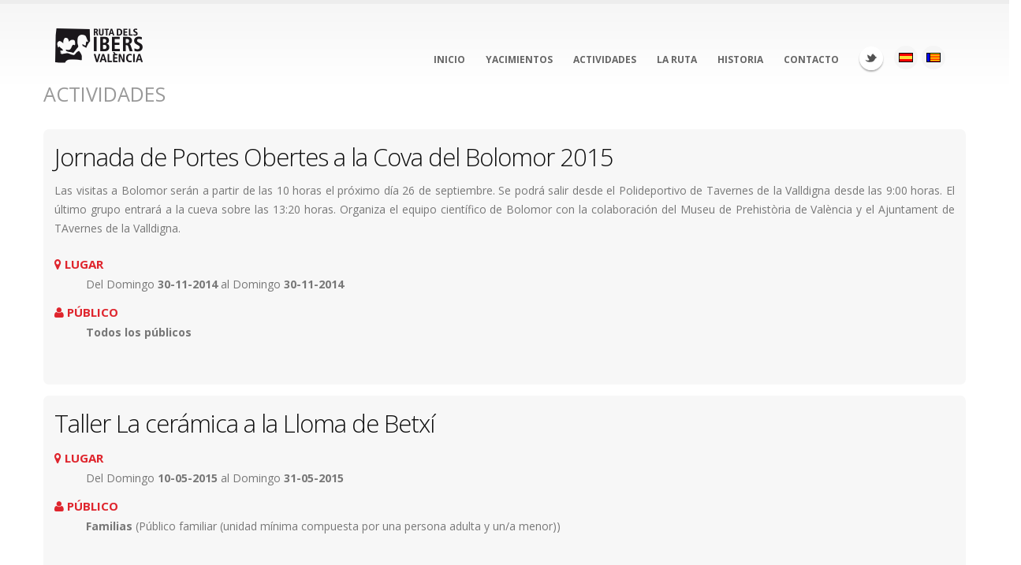

--- FILE ---
content_type: text/html; charset=UTF-8
request_url: http://www.rutadelsibersvalencia.org/actividades/?q=es&total=72&page=9
body_size: 3922
content:
<!DOCTYPE html>
<html>
	<head>

		<!-- Basic -->
		<meta charset="utf-8">
		<title>Ruta dels Ibers</title>		
		<meta name="keywords" content="Ruta dels Ibers Valencia" />
		<meta name="description" content="Ruta dels Ibers Valencia">
		<meta name="author" content="kimonoestudio.com">

		<!-- Mobile Metas -->
		<meta name="viewport" content="width=device-width, initial-scale=1.0">

		<!-- Web Fonts  -->
		<link href="http://fonts.googleapis.com/css?family=Open+Sans:300,400,600,700,800%7CShadows+Into+Light" rel="stylesheet" type="text/css">

		<!-- Vendor CSS -->
		<link rel="stylesheet" href="http://www.rutadelsibersvalencia.org/vendor/bootstrap/bootstrap.css?2.0">
		<link rel="stylesheet" href="/vendor/fontawesome/css/font-awesome.css?2.0">
		<link rel="stylesheet" href="http://www.rutadelsibersvalencia.org/vendor/owlcarousel/owl.carousel.min.css?2.0" media="screen">
		<link rel="stylesheet" href="http://www.rutadelsibersvalencia.org/vendor/owlcarousel/owl.theme.default.min.css?2.0" media="screen">
		<link rel="stylesheet" href="http://www.rutadelsibersvalencia.org/vendor/magnific-popup/magnific-popup.css?2.0" media="screen">

		<!-- Theme CSS -->
		<link rel="stylesheet" href="http://www.rutadelsibersvalencia.org/css/theme.css?2.0">
		<link rel="stylesheet" href="http://www.rutadelsibersvalencia.org/css/theme-elements.css?2.0">
		<link rel="stylesheet" href="http://www.rutadelsibersvalencia.org/css/theme-blog.css?2.0">
		<link rel="stylesheet" href="http://www.rutadelsibersvalencia.org/css/theme-shop.css?2.0">
		<link rel="stylesheet" href="http://www.rutadelsibersvalencia.org/css/theme-animate.css?2.0">

		<!-- Current Page CSS -->
		<link rel="stylesheet" href="http://www.rutadelsibersvalencia.org/vendor/rs-plugin/css/settings.css?2.0" media="screen">
		<link rel="stylesheet" href="http://www.rutadelsibersvalencia.org/vendor/circle-flip-slideshow/css/component.css?2.0" media="screen">

		<!-- Skin CSS -->
		<link rel="stylesheet" href="http://www.rutadelsibersvalencia.org/css/skins/default.css?2.0">

		<!-- Theme Custom CSS -->
		<link rel="stylesheet" href="http://www.rutadelsibersvalencia.org/css/custom.css?2.0">

		<!-- Head Libs -->
		<script src="http://www.rutadelsibersvalencia.org/vendor/modernizr/modernizr.js?2.0"></script>

		<!--[if IE]>
			<link rel="stylesheet" href="css/ie.css?2.0">
		<![endif]-->

		<!--[if lte IE 8]>
			<script src="vendor/respond/respond.js?2.0"></script>
			<script src="vendor/excanvas/excanvas.js?2.0"></script>
		<![endif]-->

		<!-- Global site tag (gtag.js) - Google Analytics -->
<script async src="https://www.googletagmanager.com/gtag/js?id=UA-152532032-1"></script>
<script>
  window.dataLayer = window.dataLayer || [];
  function gtag(){dataLayer.push(arguments);}
  gtag('js', new Date());

  gtag('config', 'UA-152532032-1');
</script>
	</head>
	<body class="one-page" data-target=".single-menu" data-spy="scroll" data-offset="200">

		<div class="body">

			<header id="header" class="single-menu flat-menu">
	<div class="container">
		<div class="logo">
			<a href="http://www.rutadelsibersvalencia.org/es">
				<img alt="Porto" width="111" height="54" data-sticky-width="82" data-sticky-height="40" src="http://www.rutadelsibersvalencia.org/img/logo.png">
			</a>
		</div>
		<button class="btn btn-responsive-nav btn-inverse" data-toggle="collapse" data-target=".nav-main-collapse">
			<i class="fa fa-bars"></i>
		</button>
	</div>
	<div class="navbar-collapse nav-main-collapse collapse">
		<div class="container">
		
			<ul class="social-icons">
								<li class="twitter"><a href="https://twitter.com/RutaIbersVLC" target="_blank" title="Twitter">Twitter</a></li>
								
					<li class="idioma-es"><a href="http://www.rutadelsibersvalencia.org/actividades/es"></a></li>
					<li class="idioma-va"><a href="http://www.rutadelsibersvalencia.org/actividades/va"></a></li>
						
			</ul>

			<nav class="nav-main">
				<ul class="nav nav-pills nav-main" id="mainMenu">
					<li>						
						<a class="dropdown-toggle" href="http://www.rutadelsibersvalencia.org/es">Inicio</a>
					</li>
					<li>
						<a href="http://www.rutadelsibersvalencia.org/es#yacimientos">Yacimientos</a>
					</li>
					<li>
						<a href="http://www.rutadelsibersvalencia.org/actividades/es">Actividades</a>
					</li>
					<li>
												<a target="_blank" href="http://www.rutadelsibersvalencia.org/img/RutaDelsIbers_folleto_es.pdf">La Ruta</a>
					</li>				
					<li>
						<a href="http://www.rutadelsibersvalencia.org/es#historia">Historia</a>
					</li>
					<li>
						<a href="http://www.rutadelsibersvalencia.org/es#contact">Contacto</a>
					</li>
				</ul>
			</nav>

		</div>
	</div>
</header>
				
<!--  ACTIVIDADES -->                    
			<section class=" top" id="actividades">
					
				<div class="container">
				
					<div class="row left" id="">
					
						
					<h3 id="actividades_main_label" style="color:#999">Actividades</h3><div class="actividades_row"><h2>Jornada de Portes Obertes a la Cova del Bolomor 2015</h2> <div class="row"> <div class="col-md-12">  <p>Las visitas a Bolomor serán a partir de las 10 horas el próximo día 26 de septiembre. Se podrá salir desde el Polideportivo de Tavernes de la Valldigna desde las 9:00 horas. El último grupo entrará a la cueva sobre las 13:20 horas. Organiza el equipo científico de Bolomor con la colaboración del Museu de Prehistòria de València y el Ajuntament de TAvernes de la Valldigna.</p><h4><i class="fa fa-map-marker"></i> Lugar</h4> <ul class=""><li><strong></strong> Del  Domingo <b>30-11-2014</b> al Domingo <b>30-11-2014</b> </li> </ul><h4><i class="fa fa-user"></i> Público</h4> <ul class=""><li><strong>Todos los públicos</strong></li> </ul> </div><div class="aditional_media"></div> </div></div><div class="actividades_row"><h2>Taller La cerámica a la Lloma de Betxí</h2> <div class="row"> <div class="col-md-12"><h4><i class="fa fa-map-marker"></i> Lugar</h4> <ul class=""><li><strong></strong> Del  Domingo <b>10-05-2015</b> al Domingo <b>31-05-2015</b> </li> </ul><h4><i class="fa fa-user"></i> Público</h4> <ul class=""><li><strong>Familias</strong> (Público familiar (unidad mínima compuesta por una persona adulta y un/a menor))</li> </ul> </div><div class="aditional_media"></div> </div></div><div class="actividades_row"><h2>Vivir junto al Turia hace 4000 años. Taller: Adornarse y distinguirse en la Lloma de Betxí</h2> <div class="row"> <div class="col-md-12"><h4><i class="fa fa-map-marker"></i> Lugar</h4> <ul class=""><li><strong></strong> Del  Domingo <b>12-04-2015</b> al Domingo <b>26-04-2015</b> </li> </ul><h4><i class="fa fa-user"></i> Público</h4> <ul class=""><li><strong>Familias</strong> (Público familiar (unidad mínima compuesta por una persona adulta y un/a menor))</li> </ul> </div><div class="aditional_media"></div> </div></div><div class="actividades_row"><h2>Vivir junto al Turia hace 4000 años. Visitas al yacimiento de la Lloma de Betxí</h2> <div class="row"> <div class="col-md-12">  <p>VISITAS AL YACIMIENTO DE LA LLOMA DE BETXÍ:<br />
Visitas comentadas de sensibilización sobre el patrimonio arqueológico<br />
Fechas: 28 de marzo, 25 de abril, 30 de mayo y 27 de junio.<br /></p><h4><i class="fa fa-map-marker"></i> Lugar</h4> <ul class=""><li><strong></strong> Del  Sábado <b>28-03-2015</b> al Sábado <b>27-06-2015</b> </li> </ul><h4><i class="fa fa-user"></i> Público</h4> <ul class=""><li><strong>Todos los públicos</strong></li> </ul> </div><div class="aditional_media"></div> </div></div>
					<div class="pagination_wrap"><ul class="clearfix pagination">
    <li class="copy previous"><a href="?q=es&total=72&page=8">&laquo; Anterior</a></li>
    <li class="number"><a data-pagenumber="4" href="?q=es&total=72&page=4">4</a></li>
    <li class="number"><a data-pagenumber="5" href="?q=es&total=72&page=5">5</a></li>
    <li class="number"><a data-pagenumber="6" href="?q=es&total=72&page=6">6</a></li>
    <li class="number"><a data-pagenumber="7" href="?q=es&total=72&page=7">7</a></li>
    <li class="number"><a data-pagenumber="8" href="?q=es&total=72&page=8">8</a></li>
    <li class="number active"><a data-pagenumber="9" href="#">9</a></li>
    <li class="number"><a data-pagenumber="10" href="?q=es&total=72&page=10">10</a></li>
    <li class="number"><a data-pagenumber="11" href="?q=es&total=72&page=11">11</a></li>
    <li class="number"><a data-pagenumber="12" href="?q=es&total=72&page=12">12</a></li>
    <li class="number"><a data-pagenumber="13" href="?q=es&total=72&page=13">13</a></li>
    <li class="copy next"><a href="?q=es&total=72&page=10">Siguiente &raquo;</a></li>
</ul>
</div>

					<hr />

					<div class="row">
											</div>

					</div>

				</div>				
				
			</section>
			



	   
	   
	   
	   </div>




<!-- FOOTER -->               
		<div class="row center" id="historia">

    <div class="container" style=" background-color:#ffffff;">
		<div class="row center">
			<div class="col-md-12">
				<br/>
				<h4 class="lead tall">Instituciones y Municipios.</h4><br/>
			</div>
		</div>
		<div class="row center carousel_container">
						<div class="owl-carousel" data-plugin-options='{"items": 12, "autoplay": false, "autoplayTimeout": 3000}'>


				<div class="footer_logo" style="background-image:url('e')"><span class="munic-footer">e</span></div><div class="footer_logo" style="background-image:url('/dedalo/media/image/entidad/1.5MB/mupreva2237_mupreva609_17.jpg')"><span class="munic-footer">Yacimiento de Castellar de Meca</span></div><div class="footer_logo" style="background-image:url('/dedalo/media/image/entidad/1.5MB/mupreva2237_mupreva609_9.jpg')"><span class="munic-footer">Yacimiento de la Bastida de les Alcusses</span></div><div class="footer_logo" style="background-image:url('/dedalo/media/image/entidad/1.5MB/mupreva2237_mupreva609_10.jpg')"><span class="munic-footer">Yacimiento de Los Villares - Kelin</span></div><div class="footer_logo" style="background-image:url('/dedalo/media/image/entidad/1.5MB/mupreva2237_mupreva609_923.jpg')"><span class="munic-footer">La Celadilla de Ademuz</span></div><div class="footer_logo" style="background-image:url('/dedalo/media/image/entidad/1.5MB/mupreva2237_mupreva609_1170.jpg')"><span class="munic-footer">Yacimiento de Castillejo de la Muela</span></div><div class="footer_logo" style="background-image:url('/dedalo/media/image/entidad/1.5MB/mupreva2237_mupreva609_11.jpg')"><span class="munic-footer">Yacimiento del Puntal dels Llops</span></div><div class="footer_logo" style="background-image:url('/dedalo/media/image/entidad/1.5MB/mupreva2237_mupreva609_15.jpg')"><span class="munic-footer">Yacimiento del Tòs Pelat</span></div><div class="footer_logo" style="background-image:url('/dedalo/media/image/entidad/1.5MB/mupreva2237_mupreva609_12.jpg')"><span class="munic-footer">Yacimiento del Tossal de Sant Miquel</span></div><div class="footer_logo" style="background-image:url('/dedalo/media/image/entidad/1.5MB/mupreva2237_mupreva609_13.jpg')"><span class="munic-footer">Yacimiento del Castellet de Bernabé</span></div><div class="footer_logo" style="background-image:url('/dedalo/media/image/entidad/1.5MB/mupreva2237_mupreva609_14.jpg')"><span class="munic-footer">Yacimiento de La Seña</span></div><div class="footer_logo" style="background-image:url('/dedalo/media/image/entidad/1.5MB/mupreva2237_mupreva609_921.jpg')"><span class="munic-footer">Yacimiento Torrejón de Gátova</span></div>
							</div>
		</div>

	</div>
</div>


<footer class="short" id="footer">
	<div class="container">
		<div class="row">
		
		  <div class="col-md-3">
			<p><img class="img-responsive" src="http://www.rutadelsibersvalencia.org/img/logos/logo-rutadelsibers-footer.jpg" alt="Ruta dels Ibers"></p>
			<p>© Copyright 2015. Ruta dels Ibers Valencia. </p>				
		  </div>

          <div class="col-md-2">
				<h4><a href="#"><strong>Contacta </strong> con nosotros</a></h4><p></p>
		  </div>

          <div class="col-md-3">
                <p><strong>Museu de Prehistòria de València</strong>
                <br/><strong>Dirección</strong>: Corona 36, 46003 Valencia
                <br/><strong>Teléfono</strong>: 963 883 565
               <br/><strong>Email</strong>: <a href="mailto:rutadelsibersvalencia@dival.es">rutadelsibersvalencia@dival.es</a></p>
		  </div>

		  
				
		  <div class="col-md-3 col-md-offset-1">				
				<div class="social-icons"> <h5 class="short">Síguenos</h5>
					<ul class="social-icons">
						<li class="facebook"><a href="http://www.facebook.com/" target="_blank" data-placement="bottom" data-tooltip title="Facebook">Facebook</a></li>
						<li class="twitter"><a href="http://www.twitter.com/" target="_blank" data-placement="bottom" data-tooltip title="Twitter">Twitter</a></li>
					</ul>
				</div>
		  </div>

		  <div class="logos_institucionales">
			<!--<a href="http://www.museodeprehistoria.es/"><img class="img-responsive logo_mupreva" src="http://www.rutadelsibersvalencia.org/img/logos/logo_mupreva.png" alt="Museu de Prehistòria de València"></a>
			<a href="https://www.dival.es/es/areadecultura/content/area-de-cultura"><img class="img-responsive logo_diputacion" src="http://www.rutadelsibersvalencia.org/img/logos/logo_diputacion.png" alt="Diputació de València"></a>-->				
			<a href="https://www.mupreva.org"><img class="img-responsive logo_diputacion" src="http://www.rutadelsibersvalencia.org/img/logos/logo_dipu_museu_blanco.png" alt="Museu de Prehistòria de València"></a>
		</div>



		</div>
	</div>
</footer>


		<!-- Vendor -->
		<script src="http://www.rutadelsibersvalencia.org/vendor/jquery/jquery.js?2.0"></script>
		<script src="http://www.rutadelsibersvalencia.org/vendor/jquery.appear/jquery.appear.js?2.0"></script>
		<script src="http://www.rutadelsibersvalencia.org/vendor/jquery.easing/jquery.easing.js?2.0"></script>
		<script src="http://www.rutadelsibersvalencia.org/vendor/jquery-cookie/jquery-cookie.js?2.0"></script>
		<script src="http://www.rutadelsibersvalencia.org/vendor/bootstrap/bootstrap.js?2.0"></script>
		<script src="http://www.rutadelsibersvalencia.org/vendor/common/common.js?2.0"></script>
		<script src="http://www.rutadelsibersvalencia.org/vendor/jquery.validation/jquery.validation.js?2.0"></script>
		<script src="http://www.rutadelsibersvalencia.org/vendor/jquery.stellar/jquery.stellar.js?2.0"></script>
		<script src="http://www.rutadelsibersvalencia.org/vendor/jquery.easy-pie-chart/jquery.easy-pie-chart.js?2.0"></script>
		<script src="http://www.rutadelsibersvalencia.org/vendor/jquery.gmap/jquery.gmap.js?2.0"></script>
		<script src="http://www.rutadelsibersvalencia.org/vendor/isotope/jquery.isotope.js?2.0"></script>
		<script src="http://www.rutadelsibersvalencia.org/vendor/owlcarousel/owl.carousel.js?2.0"></script>
		<script src="http://www.rutadelsibersvalencia.org/vendor/jflickrfeed/jflickrfeed.js?2.0"></script>
		<script src="http://www.rutadelsibersvalencia.org/vendor/magnific-popup/jquery.magnific-popup.js?2.0"></script>
		<script src="http://www.rutadelsibersvalencia.org/vendor/vide/vide.js?2.0"></script>
		
		<!-- Theme Base, Components and Settings -->
		<script src="http://www.rutadelsibersvalencia.org/js/theme.js?2.0"></script>
		
		<!-- Specific Page Vendor and Views -->
		<script src="http://www.rutadelsibersvalencia.org/vendor/rs-plugin/js/jquery.themepunch.tools.min.js?2.0"></script>
		<script src="http://www.rutadelsibersvalencia.org/vendor/rs-plugin/js/jquery.themepunch.revolution.min.js?2.0"></script>
		<script src="http://www.rutadelsibersvalencia.org/vendor/circle-flip-slideshow/js/jquery.flipshow.js?2.0"></script>
		<script src="http://www.rutadelsibersvalencia.org/js/views/view.home.js?2.0"></script>
		<script src="http://www.rutadelsibersvalencia.org/js/views/view.contact.js?2.0"></script>
		
		<!-- Theme Custom -->
		<script src="http://www.rutadelsibersvalencia.org/js/custom.js?2.0"></script>
		
		<!-- Theme Initialization Files -->
		<script src="http://www.rutadelsibersvalencia.org/js/theme.init.js?2.0"></script>

		
	</body>
</html>

--- FILE ---
content_type: text/css
request_url: http://www.rutadelsibersvalencia.org/css/skins/default.css?2.0
body_size: 2172
content:
h3,
h4,
h5 {
	color: #df252d;
}

a {
	color: #df252d;
}

a:hover {
	color: #0099e6;
}

a:active {
	color: #0077b3;
}

.alternative-font {
	color: #df252d;
}

p.drop-caps:first-child:first-letter {
	color: #df252d;
}

p.drop-caps.secundary:first-child:first-letter {
	background-color: #df252d;
}

ul.nav-pills > li.active > a {
	background-color: #df252d;
}

ul.nav-pills > li.active > a:hover,
ul.nav-pills > li.active > a:focus {
	background-color: #df252d;
}

.sort-source-wrapper .nav > li.active > a {
	color: #df252d;
}

.sort-source-wrapper .nav > li.active > a:hover,
.sort-source-wrapper .nav > li.active > a:focus {
	color: #df252d;
}
/* Labels */
.label-primary {
	background-color: #df252d;
}

.pagination > li > a,
.pagination > li > span,
.pagination > li > a:hover,
.pagination > li > span:hover,
.pagination > li > a:focus,
.pagination > li > span:focus {
	color: #df252d;
}

.pagination > .active > a,
.pagination > .active > span,
.pagination > .active > a:hover,
.pagination > .active > span:hover,
.pagination > .active > a:focus,
.pagination > .active > span:focus {
	background-color: #df252d;
	border-color: #df252d;
}

body.dark .pagination > li > a,
body.dark .pagination > li > span,
body.dark .pagination > li > a:hover,
body.dark .pagination > li > span:hover,
body.dark .pagination > li > a:focus,
body.dark .pagination > li > span:focus {
	color: #df252d;
}

body.dark .pagination > .active > a,
body.dark .pagination > .active > span,
body.dark .pagination > .active > a:hover,
body.dark .pagination > .active > span:hover,
body.dark .pagination > .active > a:focus,
body.dark .pagination > .active > span:focus {
	background-color: #df252d;
	border-color: #df252d;
}

.btn-primary,
.pagination > .active > a,
body.dark .pagination > .active > a,
.owl-theme .owl-controls .owl-nav [class*="owl-"] {
	border-color: #df252d !important;
	color: #ffffff;
	text-shadow: 0 -1px 0 rgba(0, 0, 0, 0.25);
	background-color: #df252d;
	border-color: #df252d;
}

.btn-primary:hover,
.pagination > .active > a:hover,
body.dark .pagination > .active > a:hover,
.owl-theme .owl-controls .owl-nav [class*="owl-"]:hover {
	border-color: #0099e6;
	background-color: #0099e6;
}

.btn-primary:active,
.pagination > .active > a:active,
body.dark .pagination > .active > a:active,
.owl-theme .owl-controls .owl-nav [class*="owl-"]:active,
.btn-primary:focus,
.pagination > .active > a:focus,
body.dark .pagination > .active > a:focus,
.owl-theme .owl-controls .owl-nav [class*="owl-"]:focus {
	border-color: #0077b3;
	background-color: #0077b3;
}

.progress-bar-primary {
	background-color: #df252d;
}

.btn-success {
	color: #ffffff;
	text-shadow: 0 -1px 0 rgba(0, 0, 0, 0.25);
	background-color: #47a447;
	border-color: #47a447;
}

.btn-success:hover {
	border-color: #51b451;
	background-color: #51b451;
}

.btn-success:active,
.btn-success:focus {
	border-color: #3f923f;
	background-color: #3f923f;
}

.btn-warning {
	color: #ffffff;
	text-shadow: 0 -1px 0 rgba(0, 0, 0, 0.25);
	background-color: #ed9c28;
	border-color: #ed9c28;
}

.btn-warning:hover {
	border-color: #efa740;
	background-color: #efa740;
}

.btn-warning:active,
.btn-warning:focus {
	border-color: #e89113;
	background-color: #e89113;
}

.btn-danger {
	color: #ffffff;
	text-shadow: 0 -1px 0 rgba(0, 0, 0, 0.25);
	background-color: #d2322d;
	border-color: #d2322d;
}

.btn-danger:hover {
	border-color: #d64742;
	background-color: #d64742;
}

.btn-danger:active,
.btn-danger:focus {
	border-color: #bd2d29;
	background-color: #bd2d29;
}

.btn-info {
	color: #ffffff;
	text-shadow: 0 -1px 0 rgba(0, 0, 0, 0.25);
	background-color: #5bc0de;
	border-color: #5bc0de;
}

.btn-info:hover {
	border-color: #70c8e2;
	background-color: #70c8e2;
}

.btn-info:active,
.btn-info:focus {
	border-color: #46b8da;
	background-color: #46b8da;
}

.btn-dark {
	color: #ffffff;
	text-shadow: 0 -1px 0 rgba(0, 0, 0, 0.25);
	background-color: #171717;
	border-color: #171717;
}

.btn-dark:hover {
	border-color: #242424;
	background-color: #242424;
}

.btn-dark:active,
.btn-dark:focus {
	border-color: #0a0a0a;
	background-color: #0a0a0a;
}

section.highlight {
	background-color: #f1f1f1 !important;
	/*border-color: #0077b3 !important;*/
}

section.page-top h1 {
	border-bottom-color: #df252d;
}

section.toggle label {
	color: #df252d;
	border-left-color: #df252d;
	border-right-color: #df252d;
}

section.toggle.active > label {
	background-color: #df252d;
	border-color: #df252d;
	color: #FFF;
}

section.page-top.custom-product {
	background-color: #0077b3;
	border-top-color: #0081c2;
}

.feature-box .feature-box-icon {
	background-color: #df252d;
}

.feature-box.secundary .feature-box-icon i.fa {
	color: #df252d;
}

.thumb-info .thumb-info-type {
	background-color: #df252d;
}

.thumb-info .thumb-info-action-icon {
	background-color: #df252d;
}

.thumb-info-social-icons a {
	background-color: #df252d;
}

.thumbnail .zoom {
	background-color: #df252d;
}

.img-thumbnail .zoom {
	background-color: #df252d;
}

.inverted {
	background-color: #df252d;
}

.owl-theme .owl-dots .owl-dot.active span,
.owl-theme .owl-dots .owl-dot:hover span {
	background-color: #0074ad;
}

.tabs ul.nav-tabs a,
.tabs ul.nav-tabs a:hover {
	color: #df252d;
}

.tabs ul.nav-tabs a:hover,
.tabs ul.nav-tabs a:focus {
	border-top-color: #df252d;
}

.tabs ul.nav-tabs li.active a {
	border-top-color: #df252d;
	color: #df252d;
}

.tabs ul.nav-tabs.nav-justified a:hover,
.tabs ul.nav-tabs.nav-justified a:focus {
	border-top-color: #df252d;
}

.tabs.tabs-bottom ul.nav-tabs li a:hover,
.tabs.tabs-bottom ul.nav-tabs li.active a,
.tabs.tabs-bottom ul.nav-tabs li.active a:hover,
.tabs.tabs-bottom ul.nav-tabs li.active a:focus {
	border-bottom-color: #df252d;
}

.tabs.tabs-vertical.tabs-left ul.nav-tabs li a:hover,
.tabs.tabs-vertical.tabs-left ul.nav-tabs li.active a,
.tabs.tabs-vertical.tabs-left ul.nav-tabs li.active a:hover,
.tabs.tabs-vertical.tabs-left ul.nav-tabs li.active a:focus {
	border-left-color: #df252d;
}

.tabs.tabs-vertical.tabs-right ul.nav-tabs li a:hover,
.tabs.tabs-vertical.tabs-right ul.nav-tabs li.active a,
.tabs.tabs-vertical.tabs-right ul.nav-tabs li.active a:hover,
.tabs.tabs-vertical.tabs-right ul.nav-tabs li.active a:focus {
	border-right-color: #df252d;
}

ul.list.icons li i {
	color: #df252d;
}

i.icon-featured {
	background-color: #df252d;
}

.parallax blockquote i.fa-quote-left {
	color: #df252d;
}

section.video blockquote i.fa-quote-left {
	color: #df252d;
}

.panel-group .panel-heading a {
	color: #df252d;
}

.panel-group.secundary .panel-heading {
	background-color: #df252d !important;
}

#header nav ul.nav-main ul.dropdown-menu,
#header nav ul.nav-main li.dropdown.open .dropdown-toggle,
#header nav ul.nav-main li.active a,
#header nav ul.nav-main li > a:hover,
#header nav ul.nav-main li.dropdown:hover a {
	color: #FFF;
	background-color: #df252d !important;
}

#header nav ul.nav-main ul.dropdown-menu li:hover > a {
	background-color: #00aaff !important;
}

#header nav ul.nav-main ul.dropdown-menu {
	color: #ffffff;
	text-shadow: 0 -1px 0 rgba(0, 0, 0, 0.25);
	background-color: #df252d;
	border-color: #df252d;
}

#header nav ul.nav-main ul.dropdown-menu:hover {
	border-color: #0099e6;
	background-color: #0099e6;
}

#header nav ul.nav-main ul.dropdown-menu:active,
#header nav ul.nav-main ul.dropdown-menu:focus {
	border-color: #0077b3;
	background-color: #0077b3;
}

#header nav ul.nav-main li.dropdown:hover ul.dropdown-menu li > a {
	background: none !important;
}

#header nav ul.nav-main li.dropdown:hover ul.dropdown-menu li > a:hover {
	background: #0099e6 !important;
}

@media (min-width: 992px) {
	#header.single-menu nav ul.nav-main li.active > a {
		border-top: 5px solid #df252d;
	}

	#header.darken-top-border {
		border-top: 5px solid #0077b3 !important;
	}

	#header.colored .header-top {
		background-color: #df252d;
	}

	#header.colored .header-top ul.nav-top li a:hover {
		background-color: #0099e6 !important;
	}

	#header.flat-menu nav ul.nav-main li > a,
	#header.flat-menu nav ul.nav-main li.active > a {
		color: #666;
	}

	#header.flat-menu nav ul.nav-main li.active > a {
		color: #df252d;
		background-color: transparent !important;
	}

	#header.flat-menu nav ul.nav-main li > a:hover,
	#header.flat-menu nav ul.nav-main li.dropdown:hover a {
		color: #FFF;
		background-color: #df252d !important;
	}

	#header nav.mega-menu ul.nav-main li.mega-menu-item ul.dropdown-menu {
		border-top-color: #df252d;
	}
}

blockquote.testimonial {
	background: #0099e6;
}

.testimonial-arrow-down {
	border-top-color: #0099e6;
}

.featured-box-secundary i.icon-featured {
	background-color: #df252d;
}

.featured-box-secundary h4 {
	color: #df252d;
}

.featured-box-secundary .box-content {
	border-top-color: #df252d;
}

.pricing-table .most-popular {
	border-color: #df252d;
}

.pricing-table .most-popular h3 {
	background-color: #df252d;
}

section.timeline .timeline-box.left:before,
section.timeline .timeline-box.right:before {
	background: #df252d;
	box-shadow: 0 0 0 3px #ffffff, 0 0 0 6px #df252d;
}

ul.history li .featured-box .box-content {
	border-top-color: #df252d;
}

.recent-posts .date .month,
article.post .post-date .month {
	background-color: #df252d;
}

.recent-posts .date .day,
article.post .post-date .day {
	color: #df252d;
}

.slider .tp-bannertimer {
	background-color: #df252d;
}

.home-intro p em {
	color: #00aaff;
}

.home-concept strong {
	color: #df252d;
}

.shop ul.products li.product .onsale {
	background-color: #df252d;
	border-bottom-color: #006da3;
}

.shop .star-rating span,
.shop .cart-totals tr.total .amount {
	color: #df252d;
}

#footer .footer-ribbon {
	background: #df252d;
}

#footer .footer-ribbon:before {
	border-right-color: #005580;
	border-left-color: #005580;
}

#footer.light h1,
#footer.light h2,
#footer.light h3,
#footer.light h4,
#footer.light a {
	color: #df252d !important;
}

#footer.color {
	background: #df252d;
	border-top-color: #df252d;
}

#footer.color .footer-ribbon {
	background: #006699;
}

#footer.color .footer-ribbon:before {
	border-right-color: #00334d;
}

#footer.color .footer-copyright {
	background: #0077b3;
	border-top-color: #0077b3;
}

html.boxed .body {
	border-top-color: #df252d;
}

html[dir="rtl"] .tabs.tabs-vertical.tabs-left ul.nav-tabs li a:hover,
html[dir="rtl"] .tabs.tabs-vertical.tabs-left ul.nav-tabs li.active a,
html[dir="rtl"] .tabs.tabs-vertical.tabs-left ul.nav-tabs li.active a:hover,
html[dir="rtl"] .tabs.tabs-vertical.tabs-left ul.nav-tabs li.active a:focus {
	border-right-color: #df252d;
	border-left-color: transparent;
}

html[dir="rtl"] .tabs.tabs-vertical.tabs-right ul.nav-tabs li a:hover,
html[dir="rtl"] .tabs.tabs-vertical.tabs-right ul.nav-tabs li.active a,
html[dir="rtl"] .tabs.tabs-vertical.tabs-right ul.nav-tabs li.active a:hover,
html[dir="rtl"] .tabs.tabs-vertical.tabs-right ul.nav-tabs li.active a:focus {
	border-right-color: transparent;
	border-left-color: #df252d;
}


--- FILE ---
content_type: text/css
request_url: http://www.rutadelsibersvalencia.org/css/custom.css?2.0
body_size: 2216
content:
/* Add here all your CSS customizations */
/*CTA*/
.home-intro p {
  font-weight: bold;
}
.home-intro p span strong,
p.featured.lead strong {
  color: #df252d;
}
.home-intro #botoncontacto:hover {
  background-color: white;
  color: #df252d;
  border: none;
}
.home-intro #botoncontacto {
  border: none;
}
/*RUTAS*/
div#ruta p.tall {
  text-align: left;
  font-family: 'Open Sans', sans-serif;
  color: #999;
  padding: 15px 0 0 55px;
  line-height: 140%;
}
div#ruta p.tall strong {
  color: black;
}
div#ruta h4.shorter {
  color: #df252d !important;
  font-family: 'Open Sans', sans-serif;
  font-weight: 700;
  border-top: 2px solid #df252d;
  border-bottom: 2px solid #df252d;
  height: 40px;
  padding: 3px 0 0 0;
}
/*YACIMIENTOS*/
section#yacimientos2 {
  border: none !important;
}
h2 {
  color: #0e0e0e !important;
}
span.pie {
  color: #999999;
  background-color: white;
  font-family: 'Open Sans', sans-serif !important;
  text-align: center;
  display: block;
  margin: 0;
  padding: 15px;
  font-weight: 300;
}
/*MAPA*/
section#mapa2 {
  margin: -50px 0 0 0;
}
section#mapa2 h2 {
  color: white !important;
}
section#mapa2 h3.lead.white {
  text-transform: none !important;
}
section#mapa2 h3.lead.white span {
  color: #df252d !important;
}
/*HISTORIA*/
div#historia h4 {
  color: #df252d !important;
  margin: 0 0 15px 0;
  font-family: 'Open Sans', sans-serif;
}
div#historia p.tall {
  font-family: 'Open Sans', sans-serif;
  text-align: justify;
}
/*CONTACTO*/
section#contacto-bg {
  /*background:#e0e0de url(http://kimonoestudio.com/andrade/landing-ibers/img/contacto-bg.png) no-repeat top center;*/
}
/*FOOTER*/
#footer.short {
  margin: -50px 0 0 0 !important;
}
/*LIGHTBOX*/
.popup-inline-content i {
  color: black !important;
  margin: 0 10px 0 0;
  font-size: 16px !important;
}
.popup-inline-content p {
  line-height: 130%;
  color: #9e999a !important;
  font-family: 'Open Sans', sans-serif;
  font-size: 13px;
  text-align: justify;
}
.popup-inline-content h4 {
  font-size: 16px !important;
  background-color: whitesmoke;
  padding: 0 0 0 7px;
}
.popup-inline-content span.naranja {
  color: #df252d;
}
.popup-inline-content div.col-md-6 {
  margin: 0 0 0 -20px;
}
/*IDIOMA*/
ul.social-icons li.idioma-es,
ul.social-icons li.idioma-va {
  background-position: center center !important;
  box-shadow: none !important;
  background-color: whitesmoke;
}
ul.social-icons li.idioma-es {
  background-image: url(../img/ico_es.gif) !important;
}
ul.social-icons li.idioma-es :hover,
ul.social-icons li.idioma-va :hover {
  border-bottom: 3px solid #df252d;
}
ul.social-icons li.idioma-va {
  background-image: url(../img/ico_va.gif) !important;
}
li.facebook {
  line-height: 57px!important;
  margin-right: 10px !important;
}
li.twitter {
  line-height: 57px!important;
  margin-right: 10px !important;
}
pre {
  z-index: 99;
  text-align: left;
  position: relative;
}
.image_yacimientos_portada {
  width: 360px;
  height: 360px;
  background-repeat: no-repeat;
  background-size: cover;
  background-position: center;
}
.image_yacimientos_popup {
  width: 457px;
  height: 457px;
  background-repeat: no-repeat;
  background-size: cover;
  background-position: center;
  padding: 0;
}
/* ACTIVIDADES
-------------------------------------------- */
.actividades_row {
  background-color: #f7f7f7;
  padding: 1em;
  margin-bottom: 1em;
  border-radius: 0.5em;
}
.actividades_row h2 {
  margin-bottom: 10px;
}
.actividades_row h4 {
  text-transform: uppercase;
  font-size: 15px;
  font-weight: bold;
  margin: 0;
}
.actividades_row ul {
  list-style-type: none;
}
.actividades_row .image_identificativa {
  width: 100%;
  height: auto;
  /*
		    background-repeat: no-repeat;
		    background-size: contain;
		    background-position: center;	    
		    background-color: transparent;
		    background-position: top;
		    */
  padding: 0;
  border: 1px solid #ddd;
  margin-bottom: 15px;
  /*border: none;*/
}
/* IMAGENES PEQUEÑAS
	-------------------------------------------- */
.aditional_media {
  clear: both;
  /* background-color: #dcbe79; */
  padding: 15px;
  color: #292929;
  display: table;
  width: 100%;
}
.thumb_wrapper_actividades {
  float: left;
  margin-right: 15px;
}
.image_yacimientos_aditional {
  width: 267px;
  height: 250px;
  background-repeat: no-repeat;
  background-size: cover;
  background-position: center;
  padding: 0;
}
.images_label {
  width: 100%;
  clear: both;
  line-height: 29px;
}
.images_row {
  margin-bottom: 30px;
  display: table;
  width: 100%;
}
#actividades_main_label {
  /*
		position: fixed;
		background-color: #FFFFFF;
		width: 100%;
		height: 100%;
		z-index: 999999;
		height: 30px;
		*/
  text-align: left;
}
.actividades_main_label_fixed {
  position: fixed;
  background-color: rgba(255, 255, 255, 0.78);
  width: 100%;
  height: 100%;
  height: 33px;
  top: 73px;
  /* left: 0; */
  text-align: center;
  padding: 4px;
  padding-left: 7px;
  z-index: 9;
}
/* override styles
	------------------------------ */
.thumb-info .thumb-info-title {
  left: 1px;
}
.actividades_row .image_identificativa {
  -webkit-transition: all 0.3s ease-in-out;
  -moz-transition: all 0.3s ease-in-out;
  -o-transition: all 0.3s ease-in-out;
  transition: all 0.3s ease-in-out;
  display: none;
  min-width: 40%;
}
@media screen and (max-width: 700px) {
  .actividades_row .image_identificativa {
    width: 100% !important;
  }
}
.imagen_identificativa_vertical,
.actividades_row .image_identificativa {
  float: left;
  margin-right: 20px;
}
@media screen and (max-width: 700px) {
  .imagen_identificativa_vertical,
  .actividades_row .image_identificativa {
    width: 100%;
  }
}
.row p {
  text-align: justify;
}
.logos_institucionales {
  width: 100%;
  clear: both;
  display: flex;
  justify-content: center;
  padding: 0;
  margin: 0;
}
.logos_institucionales .logo_mupreva {
  padding: 5px;
  background-color: white;
}
.logos_institucionales .logo_diputacion {
  padding: 5px;
}
.logos_institucionales .logo_mupreva,
.logos_institucionales .logo_diputacion {
  display: block;
  margin-left: 2em;
  margin-right: 2em;
  cursor: pointer;
}
.owl-nav {
  top: -204px;
  position: relative;
}
.owl-dots {
  height: 20px;
}
.owl-dots div.owl-dot {
  display: inline-block !important;
}
.popup-titulo {
  float: right;
}
.ephemera_items {
  display: flex;
  flex-wrap: wrap;
}
.ephemera_items:after {
  content: " ";
  display: block;
  height: 2em;
  clear: both;
  width: 100%;
}
.ephemera_items > a {
  height: 110px;
  width: 110px;
  padding-top: 110px;
  margin-bottom: 25px;
  text-align: center;
  background-size: contain;
  background-repeat: no-repeat;
  background-position: center;
}
.buttons_container {
  float: right;
  width: auto;
}
.buttons_container > a {
  color: #ffffff;
  margin-left: 0.5em;
}
.buttons_container > a:hover {
  background-color: black !important;
  border-color: black !important;
}
.historico_title {
  margin-top: 1em;
}
#historico_list {
  background-color: #d2d2d2;
  padding: 1em;
  margin-top: 2em;
  border-radius: 1em;
}
/*# sourceMappingURL=custom.css.map */

--- FILE ---
content_type: application/javascript
request_url: http://www.rutadelsibersvalencia.org/js/custom.js?2.0
body_size: 1872
content:
// Add here all your JS customizations



/**
* ADJUST_GALLERY (IMAGE,PUBLICAION)
* Ajusta el ancho de los items de la galería (portada)
*/
var adjust_imagen_identificativa = function() {
	//return false;
	
	jQuery('.image_identificativa').each(function() {

		var imagen_identificativa = jQuery(this)[0]
			//console.log(imagen_identificativa);

		//console.log( this );
		var actualImage = new Image();
		//actualImage.src = jQuery(imagen_identificativa).css('background-image').replace(/"/g,"").replace(/url\(|\)$/ig, "")		
		actualImage.src = imagen_identificativa.src

		// imagen_identificativa.style.display = 'none'

		actualImage.onload = function() {
			width  = this.width;
			height = this.height;

			imagen_identificativa.style.display = 'block' // Display image on load

			//console.log("width: "+width);
			//console.log("height: "+height);

			if (height > width) {
				//imagen_identificativa.clasList.add('imagen_identificativa_vertical')
				jQuery(imagen_identificativa)
					.addClass('imagen_identificativa_vertical')
					.css({
						//'background-size':'contain',
						//'height': (700*width)/height +'px'
						'width' : (700*width)/height +'px'
						})
				// Title: adjust position
				/*
				jQuery('.page-title').first().css({
					'display':'inline-block',
					'position':'relative',
					'left':'-2px',						
					'top':'2px',
					'margin-bottom':'5px'
					})
					*/				
			};
		}//end actualImage.onload = function() 

	})

}//end this.adjust_imagen_identificativa



function ver_historico(button) {

	var historico_list = document.getElementById("historico_list")
		
	historico_list.classList.toggle("hide")

	return true
}




(function($) {

	'use strict';

	adjust_imagen_identificativa()

})


--- FILE ---
content_type: application/javascript
request_url: http://www.rutadelsibersvalencia.org/js/views/view.contact.js?2.0
body_size: 2365
content:
/*
Name: 			View - Contact
Written by: 	Okler Themes - (http://www.okler.net)
Version: 		3.7.0
*/

(function($) {

	'use strict';

	/*
	Contact Form: Basic
	*/
	$('#contactForm:not([data-type=advanced])').validate({
		submitHandler: function(form) {

			var $form = $(form),
				$messageSuccess = $('#contactSuccess'),
				$messageError = $('#contactError'),
				$submitButton = $(this.submitButton);

			$submitButton.button('loading');

			var my_data = {
					name: $form.find('#name').val(),
					email: $form.find('#email').val(),
					subject: $form.find('#subject').val(),
					message: $form.find('#message').val()
				}
				//return 	console.log(my_data);

			// Ajax Submit
			$.ajax({
				type: 'POST',
				url: $form.attr('action'),
				data: my_data,
				dataType: 'json',
				complete: function(data) {
					
					if (typeof data.responseJSON === 'object') {
						if (data.responseJSON.response == 'success') {

							$messageSuccess.removeClass('hidden');
							$messageError.addClass('hidden');

							// Reset Form
							$form.find('.form-control')
								.val('')
								.blur()
								.parent()
								.removeClass('has-success')
								.removeClass('has-error')
								.find('label.error')
								.remove();

							if (($messageSuccess.offset().top - 80) < $(window).scrollTop()) {
								$('html, body').animate({
									scrollTop: $messageSuccess.offset().top - 80
								}, 300);
							}

							$submitButton.button('reset');
							
							return;

						}
					}

					$messageError.removeClass('hidden');
					$messageSuccess.addClass('hidden');

					if (($messageError.offset().top - 80) < $(window).scrollTop()) {
						$('html, body').animate({
							scrollTop: $messageError.offset().top - 80
						}, 300);
					}

					$form.find('.has-success')
						.removeClass('has-success');
						
					$submitButton.button('reset');

				}
			});
		}
	});

	/*
	Contact Form: Advanced
	*/
	$('#contactFormAdvanced, #contactForm[data-type=advanced]').validate({
		onkeyup: false,
		onclick: false,
		onfocusout: false,
		rules: {
			'captcha': {
				captcha: true
			},
			'checkboxes[]': {
				required: true
			},
			'radios': {
				required: true
			}
		}
	});

}).apply(this, [jQuery]);